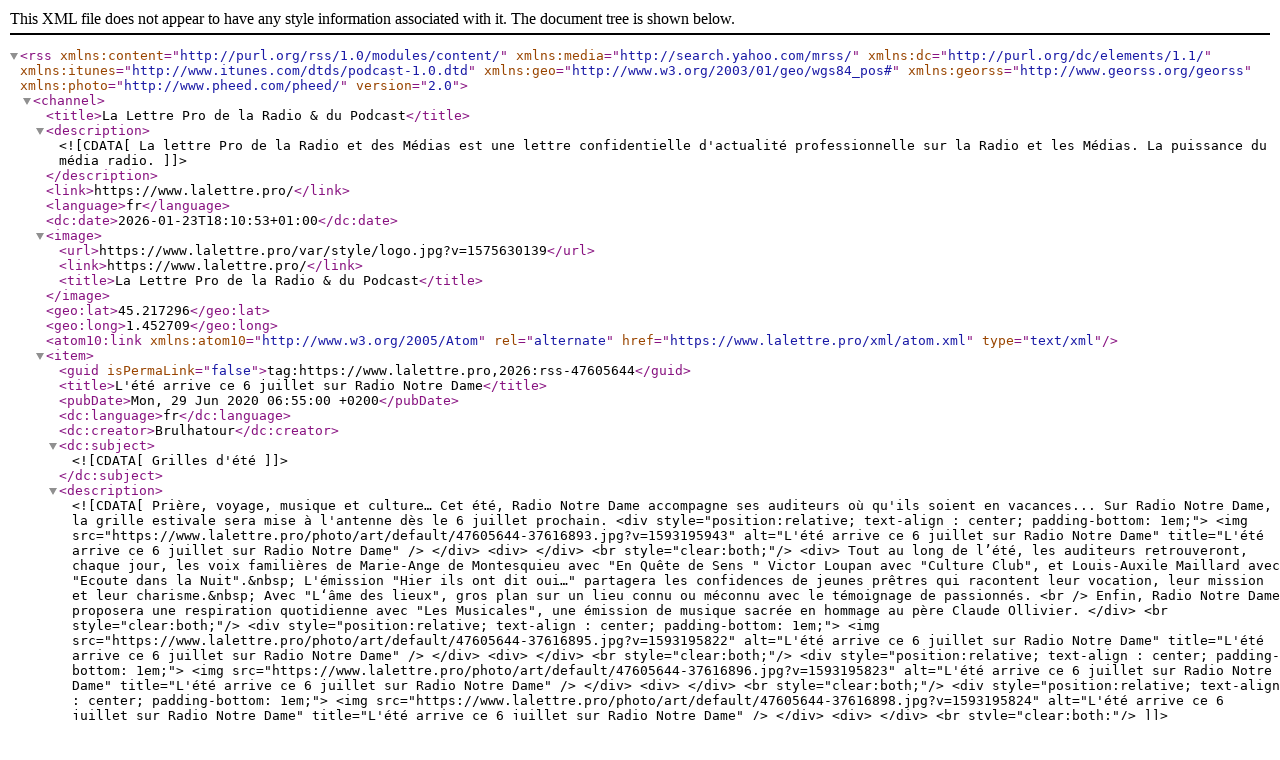

--- FILE ---
content_type: text/xml; charset=UTF-8
request_url: https://www.lalettre.pro/xml/syndication.rss?t=Marie-Ange+de+Montesquieu
body_size: 4852
content:
<?xml version="1.0" encoding="UTF-8"?>
<rss version="2.0" xmlns:content="http://purl.org/rss/1.0/modules/content/"  xmlns:media="http://search.yahoo.com/mrss/" xmlns:dc="http://purl.org/dc/elements/1.1/" xmlns:itunes="http://www.itunes.com/dtds/podcast-1.0.dtd" xmlns:geo="http://www.w3.org/2003/01/geo/wgs84_pos#" xmlns:georss="http://www.georss.org/georss" xmlns:photo="http://www.pheed.com/pheed/">
 <channel>
  <title>La Lettre Pro de la Radio &amp; du Podcast</title>
  <description><![CDATA[La lettre Pro de la Radio et des Médias est une lettre confidentielle d'actualité professionnelle sur la Radio et les Médias. La puissance du média radio.]]></description>
  <link>https://www.lalettre.pro/</link>
  <language>fr</language>
  <dc:date>2026-01-23T18:10:53+01:00</dc:date>
  <image>
   <url>https://www.lalettre.pro/var/style/logo.jpg?v=1575630139</url>
   <link>https://www.lalettre.pro/</link>
   <title>La Lettre Pro de la Radio &amp; du Podcast</title>
  </image>
  <geo:lat>45.217296</geo:lat>
  <geo:long>1.452709</geo:long>
  <atom10:link xmlns:atom10="http://www.w3.org/2005/Atom" rel="alternate" href="https://www.lalettre.pro/xml/atom.xml" type="text/xml" />
  <item>
   <guid isPermaLink="false">tag:https://www.lalettre.pro,2026:rss-47605644</guid>
   <title>L'été arrive ce 6 juillet sur Radio Notre Dame</title>
   <pubDate>Mon, 29 Jun 2020 06:55:00 +0200</pubDate>
   <dc:language>fr</dc:language>
   <dc:creator>Brulhatour</dc:creator>
   <dc:subject><![CDATA[Grilles d'été]]></dc:subject>
   <description>
   <![CDATA[
   Prière, voyage, musique et culture… Cet été, Radio Notre Dame accompagne ses auditeurs où qu'ils soient en vacances... Sur Radio Notre Dame, la grille estivale sera mise à l'antenne dès le 6 juillet prochain.     <div style="position:relative; text-align : center; padding-bottom: 1em;">
      <img src="https://www.lalettre.pro/photo/art/default/47605644-37616893.jpg?v=1593195943" alt="L'été arrive ce 6 juillet sur Radio Notre Dame" title="L'été arrive ce 6 juillet sur Radio Notre Dame" />
     </div>
     <div>
      
     </div>
     <br style="clear:both;"/>
     <div>
      Tout au long de l’été, les auditeurs retrouveront, chaque jour, les voix familières de Marie-Ange de Montesquieu avec "En Quête de Sens " Victor Loupan avec "Culture Club", et Louis-Auxile Maillard avec "Ecoute dans la Nuit".&nbsp; L'émission "Hier ils ont dit oui…" partagera les confidences de jeunes prêtres qui racontent leur vocation, leur mission et leur charisme.&nbsp; Avec "L‘âme des lieux", gros plan sur un lieu connu ou méconnu avec le témoignage de passionnés. <br />  Enfin, Radio Notre Dame proposera une respiration quotidienne avec "Les Musicales", une émission de musique sacrée en hommage au père Claude Ollivier.
     </div>
     <br style="clear:both;"/>
     <div style="position:relative; text-align : center; padding-bottom: 1em;">
      <img src="https://www.lalettre.pro/photo/art/default/47605644-37616895.jpg?v=1593195822" alt="L'été arrive ce 6 juillet sur Radio Notre Dame" title="L'été arrive ce 6 juillet sur Radio Notre Dame" />
     </div>
     <div>
      
     </div>
     <br style="clear:both;"/>
     <div style="position:relative; text-align : center; padding-bottom: 1em;">
      <img src="https://www.lalettre.pro/photo/art/default/47605644-37616896.jpg?v=1593195823" alt="L'été arrive ce 6 juillet sur Radio Notre Dame" title="L'été arrive ce 6 juillet sur Radio Notre Dame" />
     </div>
     <div>
      
     </div>
     <br style="clear:both;"/>
     <div style="position:relative; text-align : center; padding-bottom: 1em;">
      <img src="https://www.lalettre.pro/photo/art/default/47605644-37616898.jpg?v=1593195824" alt="L'été arrive ce 6 juillet sur Radio Notre Dame" title="L'été arrive ce 6 juillet sur Radio Notre Dame" />
     </div>
     <div>
      
     </div>
     <br style="clear:both;"/>
   ]]>
   </description>
   <photo:imgsrc>https://www.lalettre.pro/photo/art/imagette/47605644-37616893.jpg</photo:imgsrc>
   <link>https://www.lalettre.pro/L-ete-arrive-ce-6-juillet-sur-Radio-Notre-Dame_a23363.html</link>
  </item>

  <item>
   <guid isPermaLink="false">tag:https://www.lalettre.pro,2026:rss-36921403</guid>
   <title>Nouvelle grille et nouvelles voix pour Radio Notre Dame</title>
   <pubDate>Mon, 02 Sep 2019 08:00:00 +0200</pubDate>
   <dc:language>fr</dc:language>
   <dc:creator>Brulhatour</dc:creator>
   <dc:subject><![CDATA[Actualité à la Une]]></dc:subject>
   <description>
   <![CDATA[
   Cette nouvelle saison s'ouvre avec de nouvelles voix et de nouvelles propositions pour Radio Notre Dame. La station poursuit sa mutation pour devenir "plus libre, plus audacieuse, plus accessible et plus joyeuse". Tour d'horizon de quelques nouveautés.     <div style="position:relative; text-align : center; padding-bottom: 1em;">
      <img src="https://www.lalettre.pro/photo/art/default/36921403-32791723.jpg?v=1567326256" alt="Nouvelle grille et nouvelles voix pour Radio Notre Dame" title="Nouvelle grille et nouvelles voix pour Radio Notre Dame" />
     </div>
     <div>
      
     </div>
     <br style="clear:both;"/>
     <div>
      Pour cette nouvelle saison, Radio Notre Dame veut relever "<em>les défis d'un temps où le besoin de comprendre, le besoin de confiance et de spiritualité sont toujours plus forts</em>". Selon la station, l'audience rajeunit (60% des auditeurs ont entre 35 et 65 ans) et 15% écoutent via le web et les réseaux sociaux. Aussi, Radio Notre Dame veut être écoutée et vue... <br />  Cette rentrée voit donc arriver de nouvelles applications smartphones plus performantes et simples d'utilisation et davantage de place faite à l'image. Par exemple, La matinale et son Grand Témoin, animés par Louis Daufresne, seront disponibles sous la forme d'extraits vidéo qui permettront de prolonger le débat sur les réseaux sociaux.
     </div>
     <br style="clear:both;"/>
     <div style="position:relative; text-align : center; padding-bottom: 1em;">
      <img src="https://www.lalettre.pro/photo/art/default/36921403-32791752.jpg?v=1567326256" alt="Nouvelle grille et nouvelles voix pour Radio Notre Dame" title="Nouvelle grille et nouvelles voix pour Radio Notre Dame" />
     </div>
     <div>
      
     </div>
     <br style="clear:both;"/>
     <div><b>Le chantier de restauration de Notre-Dame </b></div>
     <div>
      Durant cette saison, Radio Notre Dame souhaite aussi associer les auditeurs au chantier de la restauration de la cathédrale Notre-Dame avec Mgr Patrick Chauvet dans une émission spéciale présentée par Maxime Dalle, chaque lundi. Être au coeur de la culture également avec le nouveau magazine culturel quotidien "Culture Club" animé par Victor Loupan. L'actualité chaque jour sera aussi décryptée et commentée dans un débat rythmé par Philippe Delaroche et ses invités. La nouvelle voix de Louis-Auxile Maillard, donne la parole chaque soir à ses invités et aux auditeurs pour deux heures de libre antenne. Enfin, au cours d'une rencontre quotidienne, Marie-Ange de Montesquieu fera découvrir le parcours original d'une personne. Et, cette saison, les évêques répondront chaque jour aux questions de Camille Meyer.
     </div>
     <br style="clear:both;"/>
   ]]>
   </description>
   <photo:imgsrc>https://www.lalettre.pro/photo/art/imagette/36921403-32791723.jpg</photo:imgsrc>
   <link>https://www.lalettre.pro/Nouvelle-grille-et-nouvelles-voix-pour-Radio-Notre-Dame_a20320.html</link>
  </item>

  <item>
   <guid isPermaLink="false">tag:https://www.lalettre.pro,2026:rss-12996881</guid>
   <title>Radio Notre Dame à Fatima</title>
   <pubDate>Fri, 05 May 2017 07:39:00 +0200</pubDate>
   <dc:language>fr</dc:language>
   <dc:creator>Brulhatour</dc:creator>
   <dc:subject><![CDATA[Actualité à la Une]]></dc:subject>
   <description>
   <![CDATA[
   Les 12 et 13 mai prochain, Radio Notre Dame installe ses studios à Fatima, pour la commémoration du centenaire des apparitions de la Vierge Marie. L'équipe de Radio Notre Dame a préparé deux journées spéciales pour couvrir cet anniversaire.     <div style="position:relative; text-align : center; padding-bottom: 1em;">
      <img src="https://www.lalettre.pro/photo/art/default/12996881-19739030.jpg?v=1493884451" alt="Radio Notre Dame à Fatima" title="Radio Notre Dame à Fatima" />
     </div>
     <div>
      
     </div>
     <br style="clear:both;"/>
     <div>
      Cette programmation spéciale, les 11 et 12 mai prochains, permettra notamment de suivre le Pape à Fatima. Radio Notre Dame sera en direct de 7h à 9h autour de plusieurs points spécifiques et en lien avec cet anniversaire : "Le grand témoin" de Louis Daufresne, un magazine de 15 minutes par Maxime Dalle ou encore un&nbsp; reportage de Camille Meyer. Par ailleurs, Radio Notre Dame proposera des émissions spéciales : "Rencontre" de Juliette Loiseau à 10h, "Un jour, un Évêque" à 10h15 avec Marie-Ange de Montesquieu,&nbsp; "Écclésia magazine" de Maxime Dalle 10h30 et "Décryptage" de Philippe Delaroche à 18h15. <br />  &nbsp; <br />   <br />   <br />  Soulignons que Radio Notre Dame retransmettra également les cérémonies présidée par le Pape François. Le vendredi 12 mai à partir de 20h, la grande veillée avec le Pape au Sanctuaire ainsi que la messe au cours de laquelle seront célébrées les Canonisation, le 13 mai à 9h00.
     </div>
     <br style="clear:both;"/>
   ]]>
   </description>
   <photo:imgsrc>https://www.lalettre.pro/photo/art/imagette/12996881-19739030.jpg</photo:imgsrc>
   <link>https://www.lalettre.pro/Radio-Notre-Dame-a-Fatima_a13410.html</link>
  </item>

  <item>
   <guid isPermaLink="false">tag:https://www.lalettre.pro,2026:rss-11367555</guid>
   <title>Radio Notre Dame : "trois voix valent mieux qu’une"</title>
   <pubDate>Tue, 14 Mar 2017 08:21:00 +0100</pubDate>
   <dc:language>fr</dc:language>
   <dc:creator>Brulhatour</dc:creator>
   <dc:subject><![CDATA[Actualité à la Une]]></dc:subject>
   <description>
   <![CDATA[
   Chaque mois, cette nouvelle émission propose un grand sujet de société décrypté par trois intellectuels juif, chrétien et musulman. Une émission inter-religieuse co-animée par Paule-Henriette Lévy et Marie-Ange de Montesquieu, avec le Père Antoine Guggenheim, Kahina Bahloul et Jean-François Bensahel.     <div style="position:relative; text-align : center; padding-bottom: 1em;">
      <img src="https://www.lalettre.pro/photo/art/default/11367555-18955517.jpg?v=1489424104" alt="Radio Notre Dame : "trois voix valent mieux qu’une"" title="Radio Notre Dame : "trois voix valent mieux qu’une"" />
     </div>
     <div>
      
     </div>
     <br style="clear:both;"/>
     <div>
      Radio Notre Dame co-produit une nouvelle émission mensuelle qui aborde un grand sujet de société décrypté par trois intellectuels juif, chrétien et musulman "parce que trois voix valent mieux qu’une" explique Radio Notre Dame. Cette émission inter-religieuse co animée par Paule-Henriette Lévy et Marie-Ange de Montesquieu, avec le Père Antoine Guggenheim, Kahina Bahloul et Jean-François Bensahel. L'émission est créée par RCJ et co-produite avec Radio Notre Dame. <br />   <br />  L'émission promet d'aborder plusieurs thèmes dont celui du sacré dans les 3 religions et la place de la spiritualité dans nos sociétés, les superstitions et les peurs, la place des femmes, le blasphème. les grandes figures, le mariage, la sexualité, la prière ou encore le sacré... "Il était trois fois" est diffusée le vendredi à 19h15 et rediffusée le samedi à 19h03, ainsi que le dimanche à 9h00.
     </div>
     <br style="clear:both;"/>
     <div style="position:relative; text-align : center; padding-bottom: 1em;">
      <img src="https://www.lalettre.pro/photo/art/default/11367555-18955626.jpg?v=1489424507" alt="Radio Notre Dame : "trois voix valent mieux qu’une"" title="Radio Notre Dame : "trois voix valent mieux qu’une"" />
     </div>
     <div>
      
     </div>
     <br style="clear:both;"/>
   ]]>
   </description>
   <photo:imgsrc>https://www.lalettre.pro/photo/art/imagette/11367555-18955517.jpg</photo:imgsrc>
   <link>https://www.lalettre.pro/Radio-Notre-Dame-trois-voix-valent-mieux-qu-une_a12959.html</link>
  </item>

  <item>
   <guid isPermaLink="false">tag:https://www.lalettre.pro,2026:rss-10122475</guid>
   <title>Nouvelle grille pour Radio Notre Dame</title>
   <pubDate>Wed, 31 Aug 2016 07:59:00 +0200</pubDate>
   <dc:language>fr</dc:language>
   <dc:creator>Brulhatour</dc:creator>
   <dc:subject><![CDATA[Actualité à la Une]]></dc:subject>
   <description>
   <![CDATA[
   Dans un monde de plus en plus complexe, Radio Notre Dame, radio chrétienne et généraliste veut se positionner comme "une parole forte, libre et audacieuse". La grille de cette rentrée propose, information, débats de société et émissions religieuses avec une grande liberté de ton. "Tous les sujets ont leur place" ajoute la station.     <div>
      À l'occasion de cette nouvelle saison, les auditeurs de Radio Notre Dame retrouvent leurs programmes habituels (les matinales, le grand témoin, le débat du soir, les magazines culturels …) et, pour cette rentrée, la radio mise sur de nouvelles voix et nouvelles émissions.&nbsp; Dans ce rendez vous quotidien sont abordés tous sujets de société, famille, santé, travail, environnement, consommation… avec un débat interactif, du lundi au vendredi, en direct, de 9h à 10h. <br />  Jean-Marie Marçais accompagne désormais l’auditeur du soir (du mardi au vendredi, de 22h à minuit) avec "Ecoute dans la nuit", deux heures de libre antenne avec des témoignages, des commentaires et des cris du coeur avec toujours, chaque chaque mercredi, le Père Guy Gilbert.
     </div>
     <br style="clear:both;"/>
     <div><b>Des nouvelles émissions  </b></div>
     <div style="position:relative; float:right; padding-left: 1ex;">
      <img src="https://www.lalettre.pro/photo/art/default/10122475-16485450.jpg?v=1472573321" alt="Nouvelle grille pour Radio Notre Dame" title="Nouvelle grille pour Radio Notre Dame" />
     </div>
     <div>
      Comme par exemple "Philantropia", une émission thématique qui traite de la&nbsp;philanthropie au sens large (actions généreuses et solidaires, initiatives citoyennes oeuvrant pour le bien commun). Une émission de 26’ présentée par Geneviève del Marmol, le vendredi à 14h30 et le dimanche à 22h30. <br />  "Un jour, un évêque" est également une nouveauté de la grille de Radio Notre Dame. Marie-Ange de Montesquieu interroge chaque jour un évêque de France ou francophone sur l’actualité de leur diocèse et sur l’Eglise. Ce rendez-vous est programmé du lundi au vendredi à 10h15 (en rediffusion à 19h35).
     </div>
     <br style="clear:both;"/>
     <div><b>Et aussi...</b></div>
     <div>
      Les animateurs accompagnent l’auditeur toute la journée, autour de leur émission phare. Cette animation veut rendre l’antenne toujours "<em>plus incarnée, plus humaine et en renforcer la cohérence</em>". Les auditeurs retrouvent leur grand témoin (7h35), émission phare des matinales de 6h /9h de Louis Daufresne qui propose des infos, des revues de presse, des éditoriaux, des chroniques, des analyses… <br />   <br />  "Ecclesia Magazine" animé par Maxime Dalle, du lundi au vendredi à 17h30 se revendique comme un émission quotidienne de 26 minutes sur l’actualité de l’Eglise "<em>dans toutes ses dimensions</em>". Ainsi, Maxime Dalle donne la parole à des acteurs engagés dans la vie de l’église autour de reportages, de témoignages et d'événements marquants. <br />  Notons aussi l'émission "Décryptage" :une nouvelle tranche de débat et d’actualités du lundi au vendredi de 18h30 et 19h30, au ton plus polémique et plus grand public, animée par Philippe Delaroche. <br />  &nbsp;
     </div>
     <br style="clear:both;"/>
     <div style="position:relative; text-align : center; padding-bottom: 1em;">
      <img src="https://www.lalettre.pro/photo/art/default/10122475-16485608.jpg?v=1472573950" alt="Nouvelle grille pour Radio Notre Dame" title="Nouvelle grille pour Radio Notre Dame" />
     </div>
     <div>
      
     </div>
     <br style="clear:both;"/>
   ]]>
   </description>
   <photo:imgsrc>https://www.lalettre.pro/photo/art/imagette/10122475-16485450.jpg</photo:imgsrc>
   <link>https://www.lalettre.pro/Nouvelle-grille-pour-Radio-Notre-Dame_a11383.html</link>
  </item>

 </channel>
</rss>
